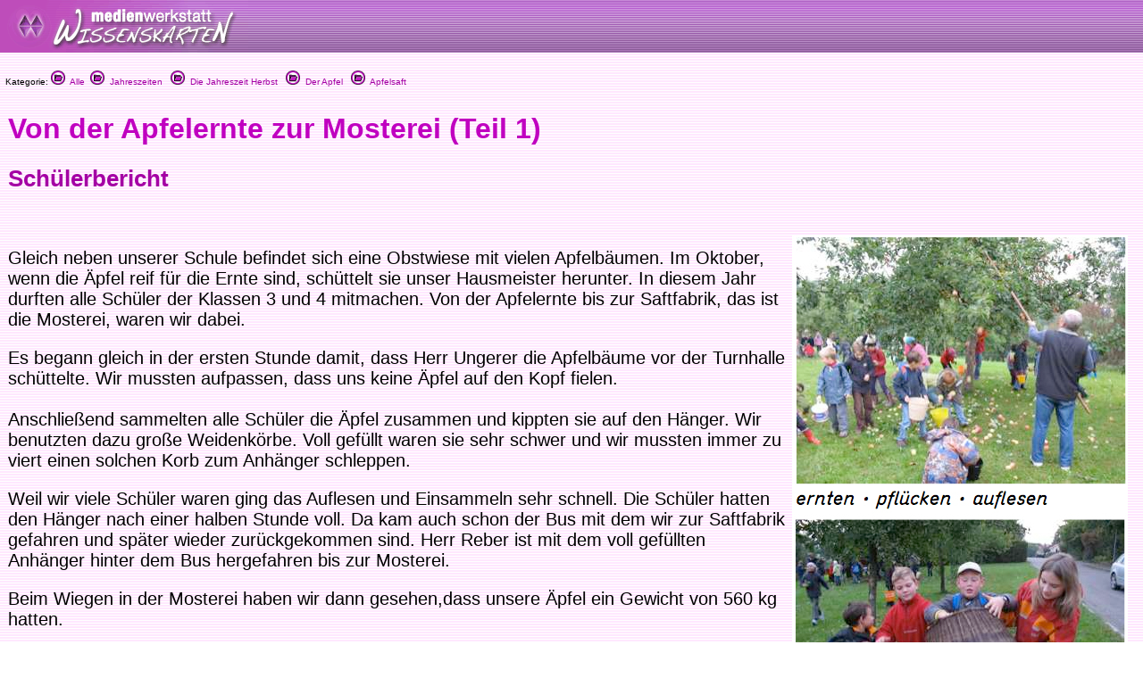

--- FILE ---
content_type: text/html
request_url: http://www.medienwerkstatt-online.de/lws_wissen/vorlagen/showcard.php?id=18724&edit=0
body_size: 3787
content:
<html>
<head>
<meta http-equiv="content-type" content="text/html;charset=ISO-8859-1">
<link href="../mwm2.css" rel="stylesheet" media="screen">
<link href="../mwm2card.css" rel="stylesheet" media="screen">
<script type="text/javascript" src="../lib/jw_flv_player/swfobject.js"></script>
<script type="text/javascript" src="../lib/ruffle/ruffle.js"></script>


 
<title>Von der Apfelernte zur Mosterei (Teil 1) - Medienwerkstatt-Wissen &copy; 2006-2026 Medienwerkstatt</title>
	<meta name="dc.date" content="2008-11-07 00:39:25">
	<meta name="mwmwissen:eignung_vonstufe" content="1-2">
	<meta name="mwmwissen:eignung_bisstufe" content="7+">
	
		<!-- Global site tag (gtag.js) - Google Analytics -->
		<script async src="https://www.googletagmanager.com/gtag/js?id=G-5127BGBBVR"></script>
		<script>
		  window.dataLayer = window.dataLayer || [];
		  function gtag(){dataLayer.push(arguments);}
		  gtag('js', new Date());
		  gtag('config', 'G-5127BGBBVR');
		</script>

	<link rel="canonical" href="http://www.medienwerkstatt-online.de/lws_wissen/vorlagen/showcard.php?id=18724" />
    <code>
		<script src="../lib/mediaelements/jquery.js"></script>
        <script src="../lib/mediaelements/mediaelement-and-player.min.js"></script>
        <link rel="stylesheet" href="../lib/mediaelements/mediaelementplayer.css" />
    </code>
</head>

	<!--
        <script src="../lib/mediaelements/jquery.js"></script>
        <script src="../lib/mediaelements/mediaelement-and-player.min.js"></script>
        <link rel="stylesheet" href="../lib/mediaelements/mediaelementplayer.css" />
	-->
	<script>
        $(document).ready(function() {
            // using jQuery
            $('video,audio').mediaelementplayer(/* Options */);
        })
	</script>

<body background="../vorlagen/back.jpg" bgcolor="white" leftmargin="0" marginheight="0" marginwidth="0" topmargin="0">
		<div align="left">
			<table width="100%" border="0" cellspacing="0" cellpadding="0" background="../graphics/mwm-wissen-bg.gif" height="59">
				<tr>
					<td align="left" width = "80%">
						<div align="center">
							<img src="../graphics/mwm-wissen-logo-bg.gif" alt="" width="278" height="59" align="left" border="0"></div>
                        
					</td>
				</tr>
			</table>
			<p>
  <font size="1" face="Verdana,Geneva,Arial,Helvetica">
&nbsp;&nbsp;Kategorie: <a href="../"><img src="../graphics/folder.gif" alt="" width="16" height="16" border="0"> &nbsp;Alle</a>&nbsp;&nbsp;<a href="../index.php?level=1&kategorie_1=Jahreszeiten"><img src="../graphics/folder.gif" alt="" width="16" height="16" border="0"> &nbsp;Jahreszeiten</a>&nbsp; &nbsp;<a href="../index.php?level=2&kategorie_1=Jahreszeiten&kategorie_2=Die+Jahreszeit+Herbst"><img src="../graphics/folder.gif" alt="" width="16" height="16" border="0"> &nbsp;Die Jahreszeit Herbst</a>&nbsp; &nbsp;<a href="../index.php?level=3&kategorie_1=Jahreszeiten&kategorie_2=Die+Jahreszeit+Herbst&kategorie_3=Der+Apfel"><img src="../graphics/folder.gif" alt="" width="16" height="16" border="0"> &nbsp;Der Apfel</a>&nbsp; &nbsp;<a href="../index.php?level=4&kategorie_1=Jahreszeiten&kategorie_2=Die+Jahreszeit+Herbst&kategorie_3=Der+Apfel&kategorie_4=Apfelsaft"><img src="../graphics/folder.gif" alt="" width="16" height="16" border="0"> &nbsp;Apfelsaft</a>&nbsp; &nbsp;</font>
		</p>
		<p>
			<div id="Content">
			<!--- CONTENT START //-->
<table width="100%" border="0" cellspacing="8">
			<tr>
    <td width="100%">
      <h1>Von der Apfelernte zur Mosterei (Teil 1)</h1>
      <h2>Sch&uuml;lerbericht</h2>
    </td>
  </tr>
</table>
<div id="article">
	<table width="100%" border="0" cellspacing="8">
				<tr>
					<td width="100%">
							      				<p><img align="right" src="../bilder/18724-1.jpg" width="376" height="945" alt="Abb" border="0" hspace="8" vspace="8">	      				<p><br />Gleich neben unserer Schule befindet sich eine Obstwiese mit vielen Apfelb&auml;umen. Im Oktober, wenn die &Auml;pfel reif f&uuml;r die Ernte sind, sch&uuml;ttelt sie unser Hausmeister herunter. In diesem Jahr durften alle Sch&uuml;ler der Klassen 3 und 4 mitmachen. Von der Apfelernte bis zur Saftfabrik, das ist die Mosterei, waren wir dabei.</p>
<p>Es begann gleich in der ersten Stunde damit, dass Herr Ungerer die Apfelb&auml;ume vor der Turnhalle sch&uuml;ttelte. Wir mussten aufpassen, dass uns keine &Auml;pfel auf den Kopf fielen.<br /><br />Anschlie&szlig;end sammelten alle Sch&uuml;ler die &Auml;pfel zusammen und kippten sie auf den H&auml;nger. Wir benutzten dazu gro&szlig;e Weidenk&ouml;rbe. Voll gef&uuml;llt waren sie sehr schwer und wir mussten immer zu viert einen solchen Korb zum Anh&auml;nger schleppen.</p>
<p>Weil wir viele Sch&uuml;ler waren ging das Auflesen und Einsammeln sehr schnell. Die Sch&uuml;ler hatten den H&auml;nger nach einer halben Stunde voll. Da kam auch schon der Bus mit dem wir zur Saftfabrik gefahren und sp&auml;ter wieder zur&uuml;ckgekommen sind. Herr Reber ist mit dem voll gef&uuml;llten Anh&auml;nger hinter dem Bus hergefahren bis zur Mosterei.</p>
<p>Beim Wiegen in der Mosterei haben wir dann gesehen,dass unsere &Auml;pfel ein Gewicht von 560 kg hatten.</p>
<p><a title="Saftfabrik" href="../vorlagen/showcard.php?id=18725" target="_self">Hier gehts zur zur Saftfabrik</a></p></p>
	      			</td>
				</tr>
	  <tr>
					<td width="100%">
												<p>						</p>
						<p>&nbsp;</p>
					</td>
				</tr>
	  <tr>
					<td width="100%">
												<p> 
						</p>
					</td>
				</tr>
	  <tr>
					<td width="100%">
												<p>						</p>
						<p>&nbsp;</p>
					</td>
				</tr>
			<tr>
				<td width="100%"><font size="2">Quelle: © Fotos Medienwerkstatt (BK)<br>Text: Leonie und Kim</font></td>
			</tr>
		<tr>
			<td width="100%"></td>
		</tr>
	</table>
</div>			<!--- CONTENT END //-->
	    	</div>
	    </p>
		</div>
		<p>
		<font size="1" face="Verdana,Geneva,Arial,Helvetica">

		&nbsp;&nbsp;Kategorie: 		
<a href="../"><img src="../graphics/folder.gif" alt="" width="16" height="16" border="0"> &nbsp;Alle</a>&nbsp;&nbsp;<a href="../index.php?level=1&kategorie_1=Jahreszeiten"><img src="../graphics/folder.gif" alt="" width="16" height="16" border="0"> &nbsp;Jahreszeiten</a>&nbsp; &nbsp;<a href="../index.php?level=2&kategorie_1=Jahreszeiten&kategorie_2=Die+Jahreszeit+Herbst"><img src="../graphics/folder.gif" alt="" width="16" height="16" border="0"> &nbsp;Die Jahreszeit Herbst</a>&nbsp; &nbsp;<a href="../index.php?level=3&kategorie_1=Jahreszeiten&kategorie_2=Die+Jahreszeit+Herbst&kategorie_3=Der+Apfel"><img src="../graphics/folder.gif" alt="" width="16" height="16" border="0"> &nbsp;Der Apfel</a>&nbsp; &nbsp;<a href="../index.php?level=4&kategorie_1=Jahreszeiten&kategorie_2=Die+Jahreszeit+Herbst&kategorie_3=Der+Apfel&kategorie_4=Apfelsaft"><img src="../graphics/folder.gif" alt="" width="16" height="16" border="0"> &nbsp;Apfelsaft</a>&nbsp; &nbsp;		</font>
	</p>
	<hr>
	
	</p>
	<p>


<meta http-equiv="content-type" content="text/html;charset=iso-8859-1">
<!-- <link href="mwm2.css" rel="stylesheet" type="text/css" media="all"> -->

<style type="text/css">
<!--
.BKsearchbox {
	position: relative;
	width: 300px;
	padding-left: 20px;
	padding-top: 4px;
}
.MemberOfSeitenstark {
	position: relative;
	width: 300px;
	float: none;
}
.style1 {font-size: 12px}

-->
</style>
<div>
	<div class="footer-menu">
		<table class="footer_menu" border="0" cellspacing="3" cellpadding="3">
			<tr>				<td nowrap>
					<div align="center">
						<a href="http://medienwerkstatt-online.de/lws_wissen/i_integration_lws.php"><font size="2">Lernwerkstatt Integration&nbsp;&raquo;</font></a></div>				</td>
				<td nowrap>
					<div align="center">
						<a href="http://www.medienwerkstatt-online.de/lws_wissen/i_newsletter.php"><font size="2">Newsletter!&nbsp;&raquo;</font></a></div>				</td>
								<td nowrap>
					<div align="center">
						<a href="http://medienwerkstatt-online.de/lws_wissen/i_nutzungsbestimmungen.php"><font size="2">Nutzung &amp; Copyright&nbsp;&raquo;</font></a></div>				</td>
				<td nowrap>
					<div align="center">
						<a href='http://medienwerkstatt-online.de/lws_wissen/feedback.php?url=/lws_wissen/vorlagen/showcard.php?id%3D18724%26edit%3D0'><font size="2">Feedback&nbsp;&raquo;</font></a></div>				</td>
								<td nowrap>
					<div align="center">
						<a href="http://medienwerkstatt-online.de/lws_wissen/i_mitarbeit.php"><font size="2">Mitarbeit&nbsp;&raquo;</font></a></div>				</td>
								<td nowrap>
					<div align="center">
					<a href='http://medienwerkstatt-online.de/lws_wissen/i_kontakt.php'><font size="2">Kontakt &amp; Impressum &amp; Datenschutz</font></a></div></td>
			</tr>
		</table>
	</div>
	<div class="footer-bg">
		<table width="100%" cellspacing="0" cellpadding="0">
			<tr>
				<td valign="top">
	        		<img src="https://medienwerkstatt-online.de/lws_wissen/graphics/mwm_logo2006b-wissenskarten.gif" alt="" width="370" height="66" hspace="0" vspace="0" border="0" align="middle">				
                </td>
				<td valign="bottom" nowrap>
				  <div align="right">

					  
                        
                    </div>				
                </td>
			</tr>
		</table>
	</div>
	<div class="footer-bg-lines">  </div>

<!--
<p align="center">
  <a href="http://www.medienwerkstatt.de/lws_wissen/index.php?level=2&amp;kategorie_1=Aktuelles+und+Wissenstests&amp;kategorie_2=Das+Geheimnis+von+Lulu+Island"><img src="http://www.wissenskarten.de/graphics/LuluIsland.jpg" alt="Lulu Island Video Doku" width="629" height="350" /></a>-->
  <!--&nbsp;<a href="http://seitenstark.de/kinder/alles-was-du-schon-immer-uebers-Internet-wissen-wolltest" target="_blank"><img src="https://medienwerkstatt-online.de/lws_wissen//graphics/wwwascover.png" alt="wwwas Cover" width="251" height="350" hspace="30" longdesc="http://seitenstark.de/kinder/alles-was-du-schon-immer-uebers-Internet-wissen-wolltest" /></a><br />
</p>
--> 


<p align="center"><br />  

  	  	<a href="https://www.medienwerkstatt-online.de/p/lernwerkstatt_gs" target="_blank"><img src="https://medienwerkstatt-online.de/lws_wissen/graphics/LWS10-Banner-2023.png" title="Lernwerkstatt 10" alt="Lernwerkstatt 10" width="340" height="187" hspace="6" vspace="6" border="1" /></a>

	  	<a href="http://www.pushymeister.com"><img src="https://medienwerkstatt-online.de/lws_wissen/graphics/PUSHY-Visitenkarte-TOMMI-AWARD-black-iPhone6-Ad@2x.png" title="Deutscher Kindersoftwarepreis TOMMI 2012" alt="Der Deutsche Kindersoftwarepreis TOMMI 2012 geht an PUSHY!" width="358" height="187" hspace="6" vspace="6" border="1"></a>
	
	  


<hr />
<p align="center"><span class="footer_copyright style1"><font color="#840084"><span class="footer_copyright_big">www.medienwerkstatt.de</span><br />
      <span class="footer_copyright">Diese Seiten werden kostenlos f&uuml;r Kinder<br />
von der Medienwerkstatt M&uuml;hlacker produziert</span></font></span></p>
<p align="center"><span class="footer_copyright style1"><font color="#840084">Copyright &copy; 2004-2026</font></span><span class="footer_copyright style1"><font color="#840084"> Medienwerkstatt M&uuml;hlacker Verlagsges. mbH. Alle Rechte vorbehalten</font></span><span class="footer_copyright"><font color="#840084"></font><font color="#840084"><br />
  <br />
  <a href="http://www.seitenstark.de/" target="_blank"><img src="https://medienwerkstatt-online.de/lws_wissen/graphics/externe_grcs/Seitenstark_Logo01_mit_maskottchen.svg" alt="Mitglied bei seitenstark.de"
 width="197" height="128"
 border="0" align="top" /></a></font></span><br>
  <span class="footer_copyright"><font color="#840084">Wir sind Mitglied</font></span></p>
<hr />
<p align="center">
	<span class="footer_copyright">
		<a href="http://www.ralfsfincas.de/" target="_blank">Fincas Mallorca</a>
	</span>
</p>
</p>
		

